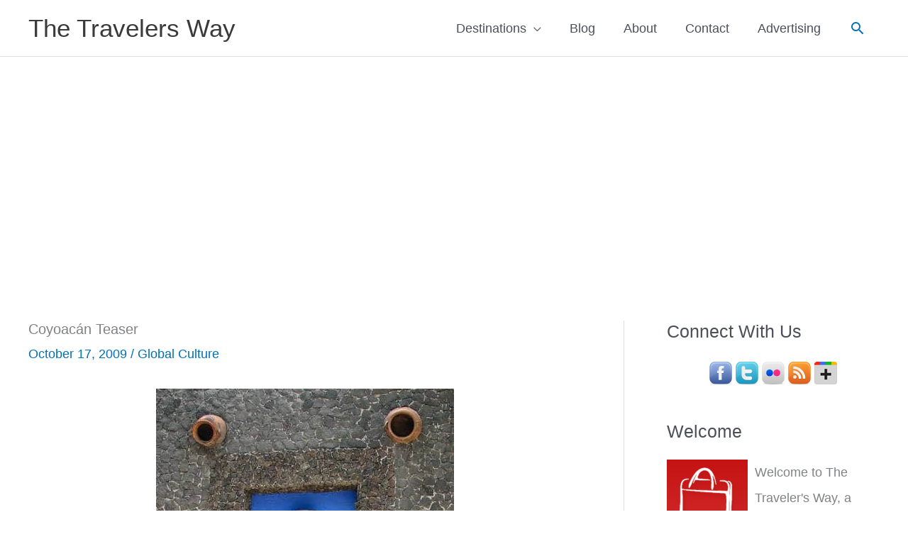

--- FILE ---
content_type: text/html; charset=utf-8
request_url: https://www.google.com/recaptcha/api2/aframe
body_size: 267
content:
<!DOCTYPE HTML><html><head><meta http-equiv="content-type" content="text/html; charset=UTF-8"></head><body><script nonce="ogjYMZixlkMeBp0FSiUMXg">/** Anti-fraud and anti-abuse applications only. See google.com/recaptcha */ try{var clients={'sodar':'https://pagead2.googlesyndication.com/pagead/sodar?'};window.addEventListener("message",function(a){try{if(a.source===window.parent){var b=JSON.parse(a.data);var c=clients[b['id']];if(c){var d=document.createElement('img');d.src=c+b['params']+'&rc='+(localStorage.getItem("rc::a")?sessionStorage.getItem("rc::b"):"");window.document.body.appendChild(d);sessionStorage.setItem("rc::e",parseInt(sessionStorage.getItem("rc::e")||0)+1);localStorage.setItem("rc::h",'1769321818785');}}}catch(b){}});window.parent.postMessage("_grecaptcha_ready", "*");}catch(b){}</script></body></html>